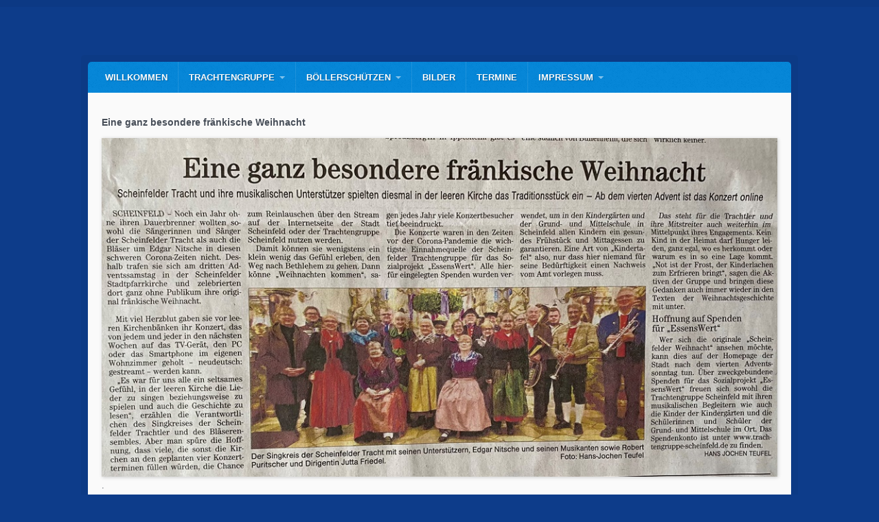

--- FILE ---
content_type: text/html
request_url: https://scheinfelder-trachtengruppe.de/eine-ganz-besondere-fraenkische-weihnacht.html
body_size: 1382
content:
<!DOCTYPE html> <html class="no-js responsivelayout" lang="de"> <head> <title>Eine ganz besondere fr&#228;nkische Weihnacht</title> <meta http-equiv="content-type" content="text/html; charset=utf-8"> <meta name="description" content=""> <meta name="keywords" content=""> <meta name="viewport" content="width=device-width, initial-scale=1.0"> <meta name="generator" content="Zeta Producer 14.3.3.0, ZP14F, 04.09.2018 12:40:38"> <meta name="robots" content="index, follow"> <link rel="shortcut icon" type="image/x-icon" href="assets/stock-files/favicon.ico"> <link rel="stylesheet" type="text/css" href="assets/bundle.css?v=637750127940197805"> <style>
#content {
    padding-bottom: 60px;
}
</style> <script>
		document.documentElement.className = document.documentElement.className.replace(/no-js/g, 'js');
	</script> <script type="text/javascript" src="assets/bundle.js?v=637750127940197805"></script> </head> <body id="travel-responsive"> <a id="top"></a> <div id="bodybox"> <div id="line"> <div id="wrapper"> <div id="topline"> <a href="#" id="mobilenavtoggle" aria-label="Menü ein-/ausblenden">Menü</a> <div id="webdescription"> <div id="logo"> <a href="index.html"><img src="assets/stock-images/airplane.png" width="0" height="0" alt="index.html"></a> </div> <div class="clearx"></div> </div> <div class="clearx"></div> </div> <div id="framebox"> <div id="navbar"> <ul data-breakpointmobilemenu="768" class="mainmenu touchhovermenu clickhovermenu"> <li class="dropdown"> <a href="index.html">Willkommen</a> </li> <li class="haschilds dropdown"> <a href="fruehstueck.html">Trachtengruppe</a> <ul class="dropdown-menu"> <li class="dropdown"> <a href="trachtengruppe.html">Trachtengruppe</a> </li> <li class="dropdown"> <a href="veranstaltungen.html">Veranstaltungen</a> </li> <li class="dropdown"> <a href="speisen.html">Wir über uns</a> </li> <li class="dropdown"> <a href="impressionen.html">Impressionen</a> </li> <li class="dropdown"> <a href="bilder-01.html">Bilder</a> </li> <li class="dropdown"> <a href="presse.html">Presse</a> </li> </ul> </li> <li class="haschilds dropdown"> <a href="mittagskarte.html">Böllerschützen</a> <ul class="dropdown-menu"> <li class="dropdown"> <a href="boellerschuetzen.html">Böllerschützen</a> </li> <li class="dropdown"> <a href="ehrencodex.html">Ehrencodex</a> </li> <li class="dropdown"> <a href="veranstaltungen-01.html">Veranstaltungen</a> </li> <li class="dropdown"> <a href="presse-01.html">Presse</a> </li> <li class="dropdown"> <a href="bilder-02.html">Bilder</a> </li> </ul> </li> <li class="dropdown"> <a href="bilder.html">Bilder</a> </li> <li class="dropdown"> <a href="termine.html">Termine</a> </li> <li class="haschilds dropdown"> <a href="getraenke.html">Impressum</a> <ul class="dropdown-menu"> <li class="dropdown"> <a href="datenschutzverordnung.html">Datenschutz</a> </li> </ul> </li> </ul> </div> <div id="webboxplus"> <div id="contentbox"> <div id="content" class="boxshadow"> <div class="zparea zpgrid" data-numcolumns="" data-areaname="Standard"> <div class="zpContainer "> <div class="zpRow standard "><div class="zpRowInner"> <div class="zpColumn odd zpColumnWidth1 c12" style=" "> <div class="zpColumnItem"> <div id="a1525" data-articleid="1525" class="articlearea zpwText"> <h2>Eine ganz besondere fränkische Weihnacht</h2> <p><img title="" class="singleImage" alt="" src="media/images/img_1419.jpg">.</p> <p><span style="font-size: large">Spendenkonto Essenswert: </span></p> <p><span style="font-size: large">Kontoinhaber:&nbsp;&nbsp;&nbsp;&nbsp;&nbsp;&nbsp;&nbsp;&nbsp; &nbsp;Trachtengruppe Scheinfeld</span></p> <p><span style="font-size: large">Konto Nr.:&nbsp;&nbsp;&nbsp;&nbsp;&nbsp;&nbsp;&nbsp;&nbsp;&nbsp;&nbsp;&nbsp;&nbsp;&nbsp;&nbsp;&nbsp;&nbsp; DE77 7625 1020 0810 4128 74</span></p> <p><span style="font-size: large">Verwendungszweck:&nbsp; Essenswert</span></p> </div> </div> </div> </div></div> </div> </div> <div class="clearx"></div> </div> </div> </div> </div> </div> </div> </div> <div id="footer"> <div id="bottomfooter"> <div class="wrapper"> <div id="footerinfo"> © 2016 Scheinfelder Trachtengruppe </div> </div> </div> </div> <script>
	var sf, body;
	var breakpoint = 768;
	
	$z(document).ready(function () {
		// switches the Mobile Navigation-Menu on/off, when "Menu" link is clicked.
		$z("a#mobilenavtoggle").on("click", function(e){
			$z("#navbar").slideToggle(300, function (){
				$z("#navbar, #navbar ul.mainmenu, #mobilenavtoggle").toggleClass("on");
				//clear inline styles set by "slideToggle" so the don't stick around e.g. after window enlargement or orientation change
				$z(this).css("display",""); 	
			});
		});
	});
</script> 
<!--
* Layout: Travel Responsive by StS
* $Id: default.html 61763 2018-06-01 12:19:09Z sseiz $
-->
 </body> </html>